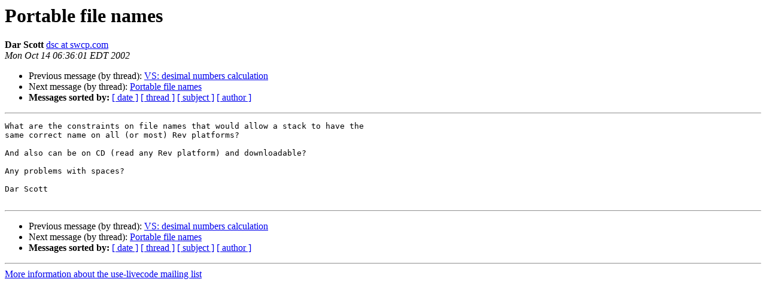

--- FILE ---
content_type: text/html
request_url: http://lists.runrev.com/pipermail/use-livecode/2002-October/008738.html
body_size: 987
content:
<!DOCTYPE HTML PUBLIC "-//W3C//DTD HTML 4.01 Transitional//EN">
<HTML>
 <HEAD>
   <TITLE> Portable file names
   </TITLE>
   <LINK REL="Index" HREF="index.html" >
   <LINK REL="made" HREF="mailto:use-livecode%40lists.runrev.com?Subject=Re%3A%20Portable%20file%20names&In-Reply-To=%3CD110B8D6-DF89-11D6-8D20-0050E4C0B205%40swcp.com%3E">
   <META NAME="robots" CONTENT="index,nofollow">
   <style type="text/css">
       pre {
           white-space: pre-wrap;       /* css-2.1, curent FF, Opera, Safari */
           }
   </style>
   <META http-equiv="Content-Type" content="text/html; charset=utf-8">
   <LINK REL="Previous"  HREF="008757.html">
   <LINK REL="Next"  HREF="008743.html">
 </HEAD>
 <BODY BGCOLOR="#ffffff">
   <H1>Portable file names</H1>
    <B>Dar Scott</B> 
    <A HREF="mailto:use-livecode%40lists.runrev.com?Subject=Re%3A%20Portable%20file%20names&In-Reply-To=%3CD110B8D6-DF89-11D6-8D20-0050E4C0B205%40swcp.com%3E"
       TITLE="Portable file names">dsc at swcp.com
       </A><BR>
    <I>Mon Oct 14 06:36:01 EDT 2002</I>
    <P><UL>
        <LI>Previous message (by thread): <A HREF="008757.html">VS: desimal numbers calculation
</A></li>
        <LI>Next message (by thread): <A HREF="008743.html">Portable file names
</A></li>
         <LI> <B>Messages sorted by:</B> 
              <a href="date.html#8738">[ date ]</a>
              <a href="thread.html#8738">[ thread ]</a>
              <a href="subject.html#8738">[ subject ]</a>
              <a href="author.html#8738">[ author ]</a>
         </LI>
       </UL>
    <HR>  
<!--beginarticle-->
<PRE>What are the constraints on file names that would allow a stack to have the 
same correct name on all (or most) Rev platforms?

And also can be on CD (read any Rev platform) and downloadable?

Any problems with spaces?

Dar Scott

</PRE>

<!--endarticle-->
    <HR>
    <P><UL>
        <!--threads-->
	<LI>Previous message (by thread): <A HREF="008757.html">VS: desimal numbers calculation
</A></li>
	<LI>Next message (by thread): <A HREF="008743.html">Portable file names
</A></li>
         <LI> <B>Messages sorted by:</B> 
              <a href="date.html#8738">[ date ]</a>
              <a href="thread.html#8738">[ thread ]</a>
              <a href="subject.html#8738">[ subject ]</a>
              <a href="author.html#8738">[ author ]</a>
         </LI>
       </UL>

<hr>
<a href="http://lists.runrev.com/mailman/listinfo/use-livecode">More information about the use-livecode
mailing list</a><br>
</body></html>
